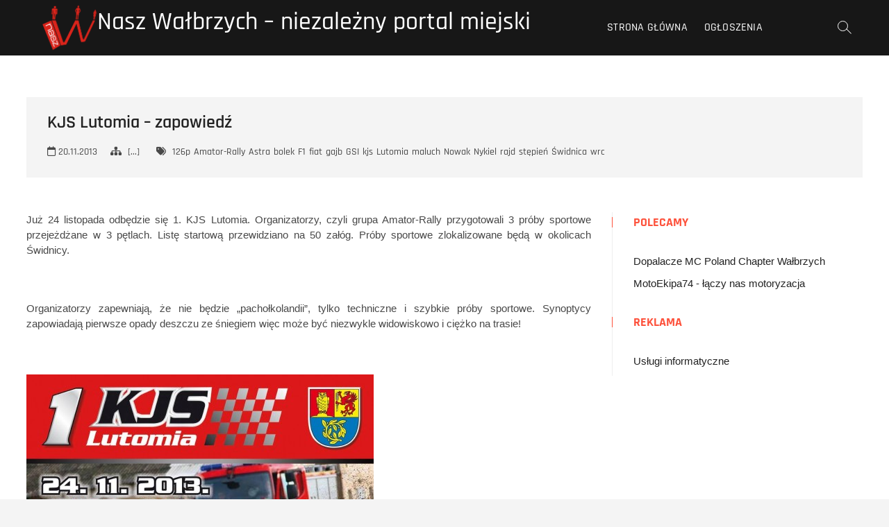

--- FILE ---
content_type: text/html; charset=UTF-8
request_url: https://nasz.walbrzych.pl/12542/kjs-lutomia-zapowiedz/
body_size: 12878
content:
<!DOCTYPE html>
<html lang="pl-PL">
<head>
<meta charset="UTF-8" />
<link rel="profile" href="https://gmpg.org/xfn/11" />
<title>KJS Lutomia &#8211; zapowiedź &#8211; Nasz Wałbrzych &#8211; niezależny portal miejski</title>
<meta name='robots' content='max-image-preview:large' />
<link rel="alternate" type="application/rss+xml" title="Nasz Wałbrzych - niezależny portal miejski &raquo; Kanał z wpisami" href="https://nasz.walbrzych.pl/feed/" />
<link rel="alternate" title="oEmbed (JSON)" type="application/json+oembed" href="https://nasz.walbrzych.pl/wp-json/oembed/1.0/embed?url=https%3A%2F%2Fnasz.walbrzych.pl%2F12542%2Fkjs-lutomia-zapowiedz%2F" />
<link rel="alternate" title="oEmbed (XML)" type="text/xml+oembed" href="https://nasz.walbrzych.pl/wp-json/oembed/1.0/embed?url=https%3A%2F%2Fnasz.walbrzych.pl%2F12542%2Fkjs-lutomia-zapowiedz%2F&#038;format=xml" />
<style id='wp-img-auto-sizes-contain-inline-css' type='text/css'>
img:is([sizes=auto i],[sizes^="auto," i]){contain-intrinsic-size:3000px 1500px}
/*# sourceURL=wp-img-auto-sizes-contain-inline-css */
</style>
<style id='wp-emoji-styles-inline-css' type='text/css'>

	img.wp-smiley, img.emoji {
		display: inline !important;
		border: none !important;
		box-shadow: none !important;
		height: 1em !important;
		width: 1em !important;
		margin: 0 0.07em !important;
		vertical-align: -0.1em !important;
		background: none !important;
		padding: 0 !important;
	}
/*# sourceURL=wp-emoji-styles-inline-css */
</style>
<style id='wp-block-library-inline-css' type='text/css'>
:root{--wp-block-synced-color:#7a00df;--wp-block-synced-color--rgb:122,0,223;--wp-bound-block-color:var(--wp-block-synced-color);--wp-editor-canvas-background:#ddd;--wp-admin-theme-color:#007cba;--wp-admin-theme-color--rgb:0,124,186;--wp-admin-theme-color-darker-10:#006ba1;--wp-admin-theme-color-darker-10--rgb:0,107,160.5;--wp-admin-theme-color-darker-20:#005a87;--wp-admin-theme-color-darker-20--rgb:0,90,135;--wp-admin-border-width-focus:2px}@media (min-resolution:192dpi){:root{--wp-admin-border-width-focus:1.5px}}.wp-element-button{cursor:pointer}:root .has-very-light-gray-background-color{background-color:#eee}:root .has-very-dark-gray-background-color{background-color:#313131}:root .has-very-light-gray-color{color:#eee}:root .has-very-dark-gray-color{color:#313131}:root .has-vivid-green-cyan-to-vivid-cyan-blue-gradient-background{background:linear-gradient(135deg,#00d084,#0693e3)}:root .has-purple-crush-gradient-background{background:linear-gradient(135deg,#34e2e4,#4721fb 50%,#ab1dfe)}:root .has-hazy-dawn-gradient-background{background:linear-gradient(135deg,#faaca8,#dad0ec)}:root .has-subdued-olive-gradient-background{background:linear-gradient(135deg,#fafae1,#67a671)}:root .has-atomic-cream-gradient-background{background:linear-gradient(135deg,#fdd79a,#004a59)}:root .has-nightshade-gradient-background{background:linear-gradient(135deg,#330968,#31cdcf)}:root .has-midnight-gradient-background{background:linear-gradient(135deg,#020381,#2874fc)}:root{--wp--preset--font-size--normal:16px;--wp--preset--font-size--huge:42px}.has-regular-font-size{font-size:1em}.has-larger-font-size{font-size:2.625em}.has-normal-font-size{font-size:var(--wp--preset--font-size--normal)}.has-huge-font-size{font-size:var(--wp--preset--font-size--huge)}.has-text-align-center{text-align:center}.has-text-align-left{text-align:left}.has-text-align-right{text-align:right}.has-fit-text{white-space:nowrap!important}#end-resizable-editor-section{display:none}.aligncenter{clear:both}.items-justified-left{justify-content:flex-start}.items-justified-center{justify-content:center}.items-justified-right{justify-content:flex-end}.items-justified-space-between{justify-content:space-between}.screen-reader-text{border:0;clip-path:inset(50%);height:1px;margin:-1px;overflow:hidden;padding:0;position:absolute;width:1px;word-wrap:normal!important}.screen-reader-text:focus{background-color:#ddd;clip-path:none;color:#444;display:block;font-size:1em;height:auto;left:5px;line-height:normal;padding:15px 23px 14px;text-decoration:none;top:5px;width:auto;z-index:100000}html :where(.has-border-color){border-style:solid}html :where([style*=border-top-color]){border-top-style:solid}html :where([style*=border-right-color]){border-right-style:solid}html :where([style*=border-bottom-color]){border-bottom-style:solid}html :where([style*=border-left-color]){border-left-style:solid}html :where([style*=border-width]){border-style:solid}html :where([style*=border-top-width]){border-top-style:solid}html :where([style*=border-right-width]){border-right-style:solid}html :where([style*=border-bottom-width]){border-bottom-style:solid}html :where([style*=border-left-width]){border-left-style:solid}html :where(img[class*=wp-image-]){height:auto;max-width:100%}:where(figure){margin:0 0 1em}html :where(.is-position-sticky){--wp-admin--admin-bar--position-offset:var(--wp-admin--admin-bar--height,0px)}@media screen and (max-width:600px){html :where(.is-position-sticky){--wp-admin--admin-bar--position-offset:0px}}

/*# sourceURL=wp-block-library-inline-css */
</style><style id='global-styles-inline-css' type='text/css'>
:root{--wp--preset--aspect-ratio--square: 1;--wp--preset--aspect-ratio--4-3: 4/3;--wp--preset--aspect-ratio--3-4: 3/4;--wp--preset--aspect-ratio--3-2: 3/2;--wp--preset--aspect-ratio--2-3: 2/3;--wp--preset--aspect-ratio--16-9: 16/9;--wp--preset--aspect-ratio--9-16: 9/16;--wp--preset--color--black: #000000;--wp--preset--color--cyan-bluish-gray: #abb8c3;--wp--preset--color--white: #ffffff;--wp--preset--color--pale-pink: #f78da7;--wp--preset--color--vivid-red: #cf2e2e;--wp--preset--color--luminous-vivid-orange: #ff6900;--wp--preset--color--luminous-vivid-amber: #fcb900;--wp--preset--color--light-green-cyan: #7bdcb5;--wp--preset--color--vivid-green-cyan: #00d084;--wp--preset--color--pale-cyan-blue: #8ed1fc;--wp--preset--color--vivid-cyan-blue: #0693e3;--wp--preset--color--vivid-purple: #9b51e0;--wp--preset--gradient--vivid-cyan-blue-to-vivid-purple: linear-gradient(135deg,rgb(6,147,227) 0%,rgb(155,81,224) 100%);--wp--preset--gradient--light-green-cyan-to-vivid-green-cyan: linear-gradient(135deg,rgb(122,220,180) 0%,rgb(0,208,130) 100%);--wp--preset--gradient--luminous-vivid-amber-to-luminous-vivid-orange: linear-gradient(135deg,rgb(252,185,0) 0%,rgb(255,105,0) 100%);--wp--preset--gradient--luminous-vivid-orange-to-vivid-red: linear-gradient(135deg,rgb(255,105,0) 0%,rgb(207,46,46) 100%);--wp--preset--gradient--very-light-gray-to-cyan-bluish-gray: linear-gradient(135deg,rgb(238,238,238) 0%,rgb(169,184,195) 100%);--wp--preset--gradient--cool-to-warm-spectrum: linear-gradient(135deg,rgb(74,234,220) 0%,rgb(151,120,209) 20%,rgb(207,42,186) 40%,rgb(238,44,130) 60%,rgb(251,105,98) 80%,rgb(254,248,76) 100%);--wp--preset--gradient--blush-light-purple: linear-gradient(135deg,rgb(255,206,236) 0%,rgb(152,150,240) 100%);--wp--preset--gradient--blush-bordeaux: linear-gradient(135deg,rgb(254,205,165) 0%,rgb(254,45,45) 50%,rgb(107,0,62) 100%);--wp--preset--gradient--luminous-dusk: linear-gradient(135deg,rgb(255,203,112) 0%,rgb(199,81,192) 50%,rgb(65,88,208) 100%);--wp--preset--gradient--pale-ocean: linear-gradient(135deg,rgb(255,245,203) 0%,rgb(182,227,212) 50%,rgb(51,167,181) 100%);--wp--preset--gradient--electric-grass: linear-gradient(135deg,rgb(202,248,128) 0%,rgb(113,206,126) 100%);--wp--preset--gradient--midnight: linear-gradient(135deg,rgb(2,3,129) 0%,rgb(40,116,252) 100%);--wp--preset--font-size--small: 13px;--wp--preset--font-size--medium: 20px;--wp--preset--font-size--large: 36px;--wp--preset--font-size--x-large: 42px;--wp--preset--spacing--20: 0.44rem;--wp--preset--spacing--30: 0.67rem;--wp--preset--spacing--40: 1rem;--wp--preset--spacing--50: 1.5rem;--wp--preset--spacing--60: 2.25rem;--wp--preset--spacing--70: 3.38rem;--wp--preset--spacing--80: 5.06rem;--wp--preset--shadow--natural: 6px 6px 9px rgba(0, 0, 0, 0.2);--wp--preset--shadow--deep: 12px 12px 50px rgba(0, 0, 0, 0.4);--wp--preset--shadow--sharp: 6px 6px 0px rgba(0, 0, 0, 0.2);--wp--preset--shadow--outlined: 6px 6px 0px -3px rgb(255, 255, 255), 6px 6px rgb(0, 0, 0);--wp--preset--shadow--crisp: 6px 6px 0px rgb(0, 0, 0);}:where(.is-layout-flex){gap: 0.5em;}:where(.is-layout-grid){gap: 0.5em;}body .is-layout-flex{display: flex;}.is-layout-flex{flex-wrap: wrap;align-items: center;}.is-layout-flex > :is(*, div){margin: 0;}body .is-layout-grid{display: grid;}.is-layout-grid > :is(*, div){margin: 0;}:where(.wp-block-columns.is-layout-flex){gap: 2em;}:where(.wp-block-columns.is-layout-grid){gap: 2em;}:where(.wp-block-post-template.is-layout-flex){gap: 1.25em;}:where(.wp-block-post-template.is-layout-grid){gap: 1.25em;}.has-black-color{color: var(--wp--preset--color--black) !important;}.has-cyan-bluish-gray-color{color: var(--wp--preset--color--cyan-bluish-gray) !important;}.has-white-color{color: var(--wp--preset--color--white) !important;}.has-pale-pink-color{color: var(--wp--preset--color--pale-pink) !important;}.has-vivid-red-color{color: var(--wp--preset--color--vivid-red) !important;}.has-luminous-vivid-orange-color{color: var(--wp--preset--color--luminous-vivid-orange) !important;}.has-luminous-vivid-amber-color{color: var(--wp--preset--color--luminous-vivid-amber) !important;}.has-light-green-cyan-color{color: var(--wp--preset--color--light-green-cyan) !important;}.has-vivid-green-cyan-color{color: var(--wp--preset--color--vivid-green-cyan) !important;}.has-pale-cyan-blue-color{color: var(--wp--preset--color--pale-cyan-blue) !important;}.has-vivid-cyan-blue-color{color: var(--wp--preset--color--vivid-cyan-blue) !important;}.has-vivid-purple-color{color: var(--wp--preset--color--vivid-purple) !important;}.has-black-background-color{background-color: var(--wp--preset--color--black) !important;}.has-cyan-bluish-gray-background-color{background-color: var(--wp--preset--color--cyan-bluish-gray) !important;}.has-white-background-color{background-color: var(--wp--preset--color--white) !important;}.has-pale-pink-background-color{background-color: var(--wp--preset--color--pale-pink) !important;}.has-vivid-red-background-color{background-color: var(--wp--preset--color--vivid-red) !important;}.has-luminous-vivid-orange-background-color{background-color: var(--wp--preset--color--luminous-vivid-orange) !important;}.has-luminous-vivid-amber-background-color{background-color: var(--wp--preset--color--luminous-vivid-amber) !important;}.has-light-green-cyan-background-color{background-color: var(--wp--preset--color--light-green-cyan) !important;}.has-vivid-green-cyan-background-color{background-color: var(--wp--preset--color--vivid-green-cyan) !important;}.has-pale-cyan-blue-background-color{background-color: var(--wp--preset--color--pale-cyan-blue) !important;}.has-vivid-cyan-blue-background-color{background-color: var(--wp--preset--color--vivid-cyan-blue) !important;}.has-vivid-purple-background-color{background-color: var(--wp--preset--color--vivid-purple) !important;}.has-black-border-color{border-color: var(--wp--preset--color--black) !important;}.has-cyan-bluish-gray-border-color{border-color: var(--wp--preset--color--cyan-bluish-gray) !important;}.has-white-border-color{border-color: var(--wp--preset--color--white) !important;}.has-pale-pink-border-color{border-color: var(--wp--preset--color--pale-pink) !important;}.has-vivid-red-border-color{border-color: var(--wp--preset--color--vivid-red) !important;}.has-luminous-vivid-orange-border-color{border-color: var(--wp--preset--color--luminous-vivid-orange) !important;}.has-luminous-vivid-amber-border-color{border-color: var(--wp--preset--color--luminous-vivid-amber) !important;}.has-light-green-cyan-border-color{border-color: var(--wp--preset--color--light-green-cyan) !important;}.has-vivid-green-cyan-border-color{border-color: var(--wp--preset--color--vivid-green-cyan) !important;}.has-pale-cyan-blue-border-color{border-color: var(--wp--preset--color--pale-cyan-blue) !important;}.has-vivid-cyan-blue-border-color{border-color: var(--wp--preset--color--vivid-cyan-blue) !important;}.has-vivid-purple-border-color{border-color: var(--wp--preset--color--vivid-purple) !important;}.has-vivid-cyan-blue-to-vivid-purple-gradient-background{background: var(--wp--preset--gradient--vivid-cyan-blue-to-vivid-purple) !important;}.has-light-green-cyan-to-vivid-green-cyan-gradient-background{background: var(--wp--preset--gradient--light-green-cyan-to-vivid-green-cyan) !important;}.has-luminous-vivid-amber-to-luminous-vivid-orange-gradient-background{background: var(--wp--preset--gradient--luminous-vivid-amber-to-luminous-vivid-orange) !important;}.has-luminous-vivid-orange-to-vivid-red-gradient-background{background: var(--wp--preset--gradient--luminous-vivid-orange-to-vivid-red) !important;}.has-very-light-gray-to-cyan-bluish-gray-gradient-background{background: var(--wp--preset--gradient--very-light-gray-to-cyan-bluish-gray) !important;}.has-cool-to-warm-spectrum-gradient-background{background: var(--wp--preset--gradient--cool-to-warm-spectrum) !important;}.has-blush-light-purple-gradient-background{background: var(--wp--preset--gradient--blush-light-purple) !important;}.has-blush-bordeaux-gradient-background{background: var(--wp--preset--gradient--blush-bordeaux) !important;}.has-luminous-dusk-gradient-background{background: var(--wp--preset--gradient--luminous-dusk) !important;}.has-pale-ocean-gradient-background{background: var(--wp--preset--gradient--pale-ocean) !important;}.has-electric-grass-gradient-background{background: var(--wp--preset--gradient--electric-grass) !important;}.has-midnight-gradient-background{background: var(--wp--preset--gradient--midnight) !important;}.has-small-font-size{font-size: var(--wp--preset--font-size--small) !important;}.has-medium-font-size{font-size: var(--wp--preset--font-size--medium) !important;}.has-large-font-size{font-size: var(--wp--preset--font-size--large) !important;}.has-x-large-font-size{font-size: var(--wp--preset--font-size--x-large) !important;}
/*# sourceURL=global-styles-inline-css */
</style>

<style id='classic-theme-styles-inline-css' type='text/css'>
/*! This file is auto-generated */
.wp-block-button__link{color:#fff;background-color:#32373c;border-radius:9999px;box-shadow:none;text-decoration:none;padding:calc(.667em + 2px) calc(1.333em + 2px);font-size:1.125em}.wp-block-file__button{background:#32373c;color:#fff;text-decoration:none}
/*# sourceURL=/wp-includes/css/classic-themes.min.css */
</style>
<link rel='stylesheet' id='photograph-style-css' href='https://nasz.walbrzych.pl/wp-content/themes/photograph/style.css?ver=1c30ff5cb6c54b4355722b38d0ba0f5d' type='text/css' media='all' />
<link rel='stylesheet' id='animate-css-css' href='https://nasz.walbrzych.pl/wp-content/themes/photograph/assets/wow/css/animate.min.css?ver=1c30ff5cb6c54b4355722b38d0ba0f5d' type='text/css' media='all' />
<link rel='stylesheet' id='font-awesome-css' href='https://nasz.walbrzych.pl/wp-content/themes/photograph/assets/font-icons/css/all.min.css?ver=1c30ff5cb6c54b4355722b38d0ba0f5d' type='text/css' media='all' />
<link rel='stylesheet' id='fancybox-css-css' href='https://nasz.walbrzych.pl/wp-content/themes/photograph/assets/fancybox/css/jquery.fancybox.min.css?ver=1c30ff5cb6c54b4355722b38d0ba0f5d' type='text/css' media='all' />
<link rel='stylesheet' id='photograph-responsive-css' href='https://nasz.walbrzych.pl/wp-content/themes/photograph/css/responsive.css?ver=1c30ff5cb6c54b4355722b38d0ba0f5d' type='text/css' media='all' />
<link rel='stylesheet' id='photograph-google-fonts-css' href='https://nasz.walbrzych.pl/wp-content/fonts/df0094358b9999e6e4a579e03384a7ac.css?ver=1c30ff5cb6c54b4355722b38d0ba0f5d' type='text/css' media='all' />
<link rel='stylesheet' id='sharedaddy-css' href='https://nasz.walbrzych.pl/wp-content/plugins/jetpack/modules/sharedaddy/sharing.css?ver=15.4' type='text/css' media='all' />
<link rel='stylesheet' id='social-logos-css' href='https://nasz.walbrzych.pl/wp-content/plugins/jetpack/_inc/social-logos/social-logos.min.css?ver=15.4' type='text/css' media='all' />
<script type="809d1d7245789342dbf1ec4e-text/javascript" src="https://nasz.walbrzych.pl/wp-includes/js/jquery/jquery.min.js?ver=3.7.1" id="jquery-core-js"></script>
<script type="809d1d7245789342dbf1ec4e-text/javascript" src="https://nasz.walbrzych.pl/wp-includes/js/jquery/jquery-migrate.min.js?ver=3.4.1" id="jquery-migrate-js"></script>
<link rel="https://api.w.org/" href="https://nasz.walbrzych.pl/wp-json/" /><link rel="alternate" title="JSON" type="application/json" href="https://nasz.walbrzych.pl/wp-json/wp/v2/posts/12542" /><link rel="canonical" href="https://nasz.walbrzych.pl/12542/kjs-lutomia-zapowiedz/" />
	<meta name="viewport" content="width=device-width" />
	
<!-- Jetpack Open Graph Tags -->
<meta property="og:type" content="article" />
<meta property="og:title" content="KJS Lutomia &#8211; zapowiedź" />
<meta property="og:url" content="https://nasz.walbrzych.pl/12542/kjs-lutomia-zapowiedz/" />
<meta property="og:description" content="Już 24 listopada odbędzie się 1. KJS Lutomia. Organizatorzy, czyli grupa Amator-Rally przygotowali 3 próby sportowe przejeżdżane w 3 pętlach. Listę startową przewidziano na 50 załóg. Próby sportowe…" />
<meta property="article:published_time" content="2013-11-20T07:22:04+00:00" />
<meta property="article:modified_time" content="2013-11-20T07:22:04+00:00" />
<meta property="og:site_name" content="Nasz Wałbrzych - niezależny portal miejski" />
<meta property="og:image" content="https://nasz.walbrzych.pl/wp-content/uploads/2013/11/KJS-Lutomia-500x437.jpg" />
<meta property="og:image:width" content="500" />
<meta property="og:image:height" content="437" />
<meta property="og:image:alt" content="KJS Lutomia" />
<meta property="og:locale" content="pl_PL" />
<meta name="twitter:text:title" content="KJS Lutomia &#8211; zapowiedź" />
<meta name="twitter:image" content="https://nasz.walbrzych.pl/wp-content/uploads/2013/11/KJS-Lutomia-500x437.jpg?w=640" />
<meta name="twitter:image:alt" content="KJS Lutomia" />
<meta name="twitter:card" content="summary_large_image" />

<!-- End Jetpack Open Graph Tags -->
		<style type="text/css" id="wp-custom-css">
			.copyright {
	display: none !important;
}		</style>
		<link rel='stylesheet' id='jetpack-swiper-library-css' href='https://nasz.walbrzych.pl/wp-content/plugins/jetpack/_inc/blocks/swiper.css?ver=15.4' type='text/css' media='all' />
<link rel='stylesheet' id='jetpack-carousel-css' href='https://nasz.walbrzych.pl/wp-content/plugins/jetpack/modules/carousel/jetpack-carousel.css?ver=15.4' type='text/css' media='all' />
</head>
<body data-rsssl=1 class="wp-singular post-template-default single single-post postid-12542 single-format-standard wp-custom-logo wp-embed-responsive wp-theme-photograph ">
	<div id="page" class="site">
	<a class="skip-link screen-reader-text" href="#site-content-contain">Przejdź do treści</a>
	<!-- Masthead ============================================= -->
	<header id="masthead" class="site-header clearfix" role="banner">
				<div class="header-wrap">
			
			<!-- Top Header============================================= -->
			<div class="top-header">

				<!-- Main Header============================================= -->
				<div id="sticky-header" class="clearfix">
					<div class="main-header clearfix">
						<div id="site-branding"><a href="https://nasz.walbrzych.pl/" class="custom-logo-link" rel="home"><img width="2600" height="2600" src="https://nasz.walbrzych.pl/wp-content/uploads/2019/10/Logo-2600x2600.png" class="custom-logo" alt="Nasz Wałbrzych &#8211; niezależny portal miejski" decoding="async" fetchpriority="high" srcset="https://nasz.walbrzych.pl/wp-content/uploads/2019/10/Logo-2600x2600.png 2600w, https://nasz.walbrzych.pl/wp-content/uploads/2019/10/Logo-2600x2600-160x160.png 160w, https://nasz.walbrzych.pl/wp-content/uploads/2019/10/Logo-2600x2600-245x245.png 245w, https://nasz.walbrzych.pl/wp-content/uploads/2019/10/Logo-2600x2600-768x768.png 768w, https://nasz.walbrzych.pl/wp-content/uploads/2019/10/Logo-2600x2600-500x500.png 500w, https://nasz.walbrzych.pl/wp-content/uploads/2019/10/Logo-2600x2600-75x75.png 75w" sizes="(max-width: 2600px) 100vw, 2600px" data-attachment-id="31308" data-permalink="https://nasz.walbrzych.pl/logo-2600x2600/" data-orig-file="https://nasz.walbrzych.pl/wp-content/uploads/2019/10/Logo-2600x2600.png" data-orig-size="2600,2600" data-comments-opened="0" data-image-meta="{&quot;aperture&quot;:&quot;0&quot;,&quot;credit&quot;:&quot;&quot;,&quot;camera&quot;:&quot;&quot;,&quot;caption&quot;:&quot;&quot;,&quot;created_timestamp&quot;:&quot;0&quot;,&quot;copyright&quot;:&quot;&quot;,&quot;focal_length&quot;:&quot;0&quot;,&quot;iso&quot;:&quot;0&quot;,&quot;shutter_speed&quot;:&quot;0&quot;,&quot;title&quot;:&quot;&quot;,&quot;orientation&quot;:&quot;0&quot;}" data-image-title="Logo 2600&amp;#215;2600" data-image-description="" data-image-caption="" data-medium-file="https://nasz.walbrzych.pl/wp-content/uploads/2019/10/Logo-2600x2600-245x245.png" data-large-file="https://nasz.walbrzych.pl/wp-content/uploads/2019/10/Logo-2600x2600-500x500.png" /></a><div id="site-detail"> <h2 id="site-title"> 				<a href="https://nasz.walbrzych.pl/" title="Nasz Wałbrzych &#8211; niezależny portal miejski" rel="home"> Nasz Wałbrzych &#8211; niezależny portal miejski </a>
				 </h2> <!-- end .site-title --> </div></div>
							<!-- Main Nav ============================================= -->
															<nav id="site-navigation" class="main-navigation clearfix" role="navigation" aria-label="Główne menu">

								<button type="button" class="menu-toggle" aria-controls="primary-menu" aria-expanded="false">
									<span class="line-bar"></span>
							  	</button>
							  	<!-- end .menu-toggle -->
								
									<ul id="primary-menu" class="menu nav-menu"><li id="menu-item-18407" class="menu-item menu-item-type-custom menu-item-object-custom menu-item-home menu-item-18407"><a href="https://nasz.walbrzych.pl/">Strona główna</a></li>
<li id="menu-item-29859" class="menu-item menu-item-type-custom menu-item-object-custom menu-item-29859"><a href="https://www.facebook.com/ogloszenia.walbrzych/">Ogłoszenia</a></li>
</ul>								</nav> <!-- end #site-navigation -->
															<div class="right-toggle">
																		<button class="menu-toggle" aria-controls="primary-menu" aria-expanded="false">
										<span class="line-bar"></span>
								  	</button>
								  	<!-- end .menu-toggle -->
								  										<button type="button" id="search-toggle" class="header-search"></button>
																	</div>
								<!-- end .right-toggle -->
													</div> <!-- end .main-header -->
				</div> <!-- end #sticky-header -->
			</div> <!-- end .top-header -->
							<div id="search-box" class="clearfix">
					<button type="button" class="search-x"></button>
						<form class="search-form" action="https://nasz.walbrzych.pl/" method="get">
			<label class="screen-reader-text">Szukaj &hellip;</label>
		<input type="search" name="s" class="search-field" placeholder="Szukaj &hellip;" autocomplete="off" />
		<button type="submit" class="search-submit"><i class="fa-solid fa-magnifying-glass"></i></button>
</form> <!-- end .search-form -->				</div>
					</div><!-- end .header-wrap -->
		<div class="header-social-block">	<div class="social-links clearfix">
	<ul><li id="menu-item-31272" class="menu-item menu-item-type-custom menu-item-object-custom menu-item-31272"><a href="https://www.facebook.com/nasz.walbrzych"><span class="screen-reader-text">Menu Item</span></a></li>
<li id="menu-item-31273" class="menu-item menu-item-type-custom menu-item-object-custom menu-item-31273"><a href="https://www.instagram.com/nasz.walbrzych.pl/"><span class="screen-reader-text">Menu Item</span></a></li>
</ul>	</div><!-- end .social-links -->
	</div><!-- end .header-social-block -->		<button type="button" class="scroll-down" type="button"><span>menu</span><span></span><span></span></button><!-- Scroll Down Button -->
	</header> <!-- end #masthead -->
	<!-- Main Page Start ============================================= -->
	<div id="site-content-contain" class="site-content-contain">
		<div id="content" class="site-content">
		<div class="wrap">
	<div class="single-post-title post-12542 post type-post status-publish format-standard hentry category-xyz tag-126p tag-amator-rally tag-astra tag-bolek tag-f1 tag-fiat tag-gajb tag-gsi tag-kjs tag-lutomia tag-maluch tag-nowak tag-nykiel tag-rajd tag-stepien tag-swidnica tag-wrc">
		<header class="entry-header">
			<h1 class="entry-title">KJS Lutomia &#8211; zapowiedź</h1> <!-- end.entry-title -->
				
				<div class="entry-meta"><span class="posted-on"><a href="https://nasz.walbrzych.pl/12542/kjs-lutomia-zapowiedz/" title="20.11.2013"><i class="fa-regular fa-calendar"></i> 20.11.2013 </a></span>	<span class="cats-links">
								<a href="https://nasz.walbrzych.pl/category/xyz/">[...]</a>
				</span><!-- end .cat-links -->
						<span class="tag-links">
							<a href="https://nasz.walbrzych.pl/tag/126p/" rel="tag">126p</a><a href="https://nasz.walbrzych.pl/tag/amator-rally/" rel="tag">Amator-Rally</a><a href="https://nasz.walbrzych.pl/tag/astra/" rel="tag">Astra</a><a href="https://nasz.walbrzych.pl/tag/bolek/" rel="tag">bolek</a><a href="https://nasz.walbrzych.pl/tag/f1/" rel="tag">F1</a><a href="https://nasz.walbrzych.pl/tag/fiat/" rel="tag">fiat</a><a href="https://nasz.walbrzych.pl/tag/gajb/" rel="tag">gajb</a><a href="https://nasz.walbrzych.pl/tag/gsi/" rel="tag">GSI</a><a href="https://nasz.walbrzych.pl/tag/kjs/" rel="tag">kjs</a><a href="https://nasz.walbrzych.pl/tag/lutomia/" rel="tag">Lutomia</a><a href="https://nasz.walbrzych.pl/tag/maluch/" rel="tag">maluch</a><a href="https://nasz.walbrzych.pl/tag/nowak/" rel="tag">Nowak</a><a href="https://nasz.walbrzych.pl/tag/nykiel/" rel="tag">Nykiel</a><a href="https://nasz.walbrzych.pl/tag/rajd/" rel="tag">rajd</a><a href="https://nasz.walbrzych.pl/tag/stepien/" rel="tag">stępień</a><a href="https://nasz.walbrzych.pl/tag/swidnica/" rel="tag">Świdnica</a><a href="https://nasz.walbrzych.pl/tag/wrc/" rel="tag">wrc</a>						</span> <!-- end .tag-links -->
					</div> <!-- end .entry-meta -->		</header> <!-- end .entry-header -->
	</div> <!-- end.single-post-title -->
</div> <!-- end .wrap -->

<div class="wrap">
	<div id="primary" class="content-area">
		<main id="main" class="site-main" role="main">
		
			<article id="post-12542" class="post-12542 post type-post status-publish format-standard hentry category-xyz tag-126p tag-amator-rally tag-astra tag-bolek tag-f1 tag-fiat tag-gajb tag-gsi tag-kjs tag-lutomia tag-maluch tag-nowak tag-nykiel tag-rajd tag-stepien tag-swidnica tag-wrc">
								
				<div class="entry-content">
					<p style="text-align: justify;">Już 24 listopada odbędzie się 1. KJS Lutomia. Organizatorzy, czyli grupa Amator-Rally przygotowali 3 próby sportowe przejeżdżane w 3 pętlach. Listę startową przewidziano na 50 załóg. Próby sportowe zlokalizowane będą w okolicach Świdnicy.<span id="more-12542"></span></p>
<p>&nbsp;</p>
<p style="text-align: justify;">Organizatorzy zapewniają, że nie będzie „pachołkolandii”, tylko techniczne i szybkie próby sportowe. Synoptycy zapowiadają pierwsze opady deszczu ze śniegiem więc może być niezwykle widowiskowo i ciężko na trasie!</p>
<p>&nbsp;</p>
<p><a href="https://nasz.walbrzych.pl/wp-content/uploads/2013/11/KJS-Lutomia.jpg"><img decoding="async" data-attachment-id="12528" data-permalink="https://nasz.walbrzych.pl/kjs-lutomia-2/" data-orig-file="https://nasz.walbrzych.pl/wp-content/uploads/2013/11/KJS-Lutomia.jpg" data-orig-size="1134,992" data-comments-opened="0" data-image-meta="{&quot;aperture&quot;:&quot;0&quot;,&quot;credit&quot;:&quot;&quot;,&quot;camera&quot;:&quot;&quot;,&quot;caption&quot;:&quot;&quot;,&quot;created_timestamp&quot;:&quot;0&quot;,&quot;copyright&quot;:&quot;&quot;,&quot;focal_length&quot;:&quot;0&quot;,&quot;iso&quot;:&quot;0&quot;,&quot;shutter_speed&quot;:&quot;0&quot;,&quot;title&quot;:&quot;&quot;,&quot;orientation&quot;:&quot;0&quot;}" data-image-title="KJS Lutomia" data-image-description="" data-image-caption="" data-medium-file="https://nasz.walbrzych.pl/wp-content/uploads/2013/11/KJS-Lutomia-245x214.jpg" data-large-file="https://nasz.walbrzych.pl/wp-content/uploads/2013/11/KJS-Lutomia-500x437.jpg" class="alignnone size-large wp-image-12528" alt="KJS Lutomia" src="https://nasz.walbrzych.pl/wp-content/uploads/2013/11/KJS-Lutomia-500x437.jpg" width="500" height="437" srcset="https://nasz.walbrzych.pl/wp-content/uploads/2013/11/KJS-Lutomia-500x437.jpg 500w, https://nasz.walbrzych.pl/wp-content/uploads/2013/11/KJS-Lutomia-245x214.jpg 245w, https://nasz.walbrzych.pl/wp-content/uploads/2013/11/KJS-Lutomia.jpg 1134w" sizes="(max-width: 500px) 100vw, 500px" /></a></p>
<p>&nbsp;</p>
<p style="text-align: justify;">Po dłuższej przerwie swój udział w KJS zapowiedział Marcin Nowak, tym razem we Fiacie 126p. Marcin „maluchem” zdobył m.in. tytuł Mistrza Dolnego Śląska 2005 w KJS. Swój start zapowiedzieli też Robert Nykiel (Opel Astra GSI) oraz Jarek Gajb (Fiat 126p). Wszystkich pasjonatów rajdów samochodowych zapraszamy. Więcej informacji na stronie <a href="https://www.facebook.com/pages/Amator-Rally/244705432352120">Amator-Rally</a>.</p>
<p>&nbsp;<br />
<iframe src="//www.youtube.com/embed/xo3itwICXMI" height="375" width="500" allowfullscreen="" frameborder="0"></iframe><br />
&nbsp;</p>
<p style="text-align: right;">tekst: <em>Łukasz Stępień</em></p>
<div class="sharedaddy sd-sharing-enabled"><div class="robots-nocontent sd-block sd-social sd-social-official sd-sharing"><h3 class="sd-title">Podziel się:</h3><div class="sd-content"><ul><li class="share-facebook"><div class="fb-share-button" data-href="https://nasz.walbrzych.pl/12542/kjs-lutomia-zapowiedz/" data-layout="button_count"></div></li><li class="share-jetpack-whatsapp"><a rel="nofollow noopener noreferrer"
				data-shared="sharing-whatsapp-12542"
				class="share-jetpack-whatsapp sd-button"
				href="https://nasz.walbrzych.pl/12542/kjs-lutomia-zapowiedz/?share=jetpack-whatsapp"
				target="_blank"
				aria-labelledby="sharing-whatsapp-12542"
				>
				<span id="sharing-whatsapp-12542" hidden>Kliknij, aby udostępnić na WhatsApp (Otwiera się w nowym oknie)</span>
				<span>WhatsApp</span>
			</a></li><li class="share-print"><a rel="nofollow noopener noreferrer"
				data-shared="sharing-print-12542"
				class="share-print sd-button"
				href="https://nasz.walbrzych.pl/12542/kjs-lutomia-zapowiedz/#print?share=print"
				target="_blank"
				aria-labelledby="sharing-print-12542"
				>
				<span id="sharing-print-12542" hidden>Kliknij by wydrukować (Otwiera się w nowym oknie)</span>
				<span>Drukuj</span>
			</a></li><li class="share-end"></li></ul></div></div></div>			
				</div><!-- end .entry-content -->
							</article><!-- end .post -->
			
	<nav class="navigation post-navigation" aria-label="Wpisy">
		<h2 class="screen-reader-text">Nawigacja wpisu</h2>
		<div class="nav-links"><div class="nav-previous"><a href="https://nasz.walbrzych.pl/12533/kolejne-posiedzenie-rbrd/" rel="prev"><span class="meta-nav" aria-hidden="true">Poprzedni</span> <span class="screen-reader-text">Poprzedni wpis:</span> <span class="post-title">Kolejne posiedzenie RBRD</span></a></div><div class="nav-next"><a href="https://nasz.walbrzych.pl/12551/gornik-walbrzych-konczy-runde-na-drugim-miejscu/" rel="next"><span class="meta-nav" aria-hidden="true">Następny</span> <span class="screen-reader-text">Następny wpis:</span> <span class="post-title">Górnik Wałbrzych kończy rundę na drugim miejscu</span></a></div></div>
	</nav>		</main><!-- end #main -->
	</div> <!-- end #primary -->
	
<aside id="secondary" class="widget-area">
    <aside id="custom_html-4" class="widget_text widget widget_custom_html"><h2 class="widget-title">Polecamy</h2><div class="textwidget custom-html-widget"><ul>
	<li><a href="https://dopalaczemc.com">Dopalacze MC Poland  Chapter Wałbrzych</a></li>
	<li><a href="https://www.facebook.com/MotoEkipa74">MotoEkipa74 - łączy nas motoryzacja</a></li>
</ul></div></aside><aside id="custom_html-5" class="widget_text widget widget_custom_html"><h2 class="widget-title">Reklama</h2><div class="textwidget custom-html-widget"><ul>
<li><a href="https://www.bobruk.pl/">Usługi informatyczne</a></li>
</ul></div></aside></aside><!-- end #secondary -->
</div><!-- end .wrap -->
</div><!-- end #content -->
<!-- Footer Start ============================================= -->
<footer id="colophon" class="site-footer" role="contentinfo">
	<div class="site-info"  >
		<div class="wrap">
			<div class="copyright-wrap clearfix">
									<div class="copyright">
						<a title="Nasz Wałbrzych &#8211; niezależny portal miejski" target="_blank" href="https://nasz.walbrzych.pl/">Nasz Wałbrzych &#8211; niezależny portal miejski</a> | 
									Zaprojektowany przez: <a title="Motyw Freesia" target="_blank" href="https://themefreesia.com">Motyw Freesia</a> |
									 <a title="WordPress" target="_blank" href="https://wordpress.org">WordPress</a> | &copy; Prawa autorskie Wszelkie prawa zastrzeżone											</div>
					<div class="social-links clearfix">
	<ul><li class="menu-item menu-item-type-custom menu-item-object-custom menu-item-31272"><a href="https://www.facebook.com/nasz.walbrzych"><span class="screen-reader-text">Menu Item</span></a></li>
<li class="menu-item menu-item-type-custom menu-item-object-custom menu-item-31273"><a href="https://www.instagram.com/nasz.walbrzych.pl/"><span class="screen-reader-text">Menu Item</span></a></li>
</ul>	</div><!-- end .social-links -->
				</div> <!-- end .copyright-wrap -->
			<div style="clear:both;"></div>
		</div> <!-- end .wrap -->
	</div> <!-- end .site-info -->
				<button type="button" class="go-to-top">
				<span class="icon-bg"></span>
					<i class="fa-solid fa-angle-up back-to-top-text"></i>
					<i class="fa-solid fa-angles-up back-to-top-icon"></i>
			</button>
		<div class="page-overlay"></div>
</footer> <!-- end #colophon -->
</div><!-- end .site-content-contain -->
</div><!-- end #page -->
<script type="speculationrules">
{"prefetch":[{"source":"document","where":{"and":[{"href_matches":"/*"},{"not":{"href_matches":["/wp-*.php","/wp-admin/*","/wp-content/uploads/*","/wp-content/*","/wp-content/plugins/*","/wp-content/themes/photograph/*","/*\\?(.+)"]}},{"not":{"selector_matches":"a[rel~=\"nofollow\"]"}},{"not":{"selector_matches":".no-prefetch, .no-prefetch a"}}]},"eagerness":"conservative"}]}
</script>
		<div id="jp-carousel-loading-overlay">
			<div id="jp-carousel-loading-wrapper">
				<span id="jp-carousel-library-loading">&nbsp;</span>
			</div>
		</div>
		<div class="jp-carousel-overlay" style="display: none;">

		<div class="jp-carousel-container">
			<!-- The Carousel Swiper -->
			<div
				class="jp-carousel-wrap swiper jp-carousel-swiper-container jp-carousel-transitions"
				itemscope
				itemtype="https://schema.org/ImageGallery">
				<div class="jp-carousel swiper-wrapper"></div>
				<div class="jp-swiper-button-prev swiper-button-prev">
					<svg width="25" height="24" viewBox="0 0 25 24" fill="none" xmlns="http://www.w3.org/2000/svg">
						<mask id="maskPrev" mask-type="alpha" maskUnits="userSpaceOnUse" x="8" y="6" width="9" height="12">
							<path d="M16.2072 16.59L11.6496 12L16.2072 7.41L14.8041 6L8.8335 12L14.8041 18L16.2072 16.59Z" fill="white"/>
						</mask>
						<g mask="url(#maskPrev)">
							<rect x="0.579102" width="23.8823" height="24" fill="#FFFFFF"/>
						</g>
					</svg>
				</div>
				<div class="jp-swiper-button-next swiper-button-next">
					<svg width="25" height="24" viewBox="0 0 25 24" fill="none" xmlns="http://www.w3.org/2000/svg">
						<mask id="maskNext" mask-type="alpha" maskUnits="userSpaceOnUse" x="8" y="6" width="8" height="12">
							<path d="M8.59814 16.59L13.1557 12L8.59814 7.41L10.0012 6L15.9718 12L10.0012 18L8.59814 16.59Z" fill="white"/>
						</mask>
						<g mask="url(#maskNext)">
							<rect x="0.34375" width="23.8822" height="24" fill="#FFFFFF"/>
						</g>
					</svg>
				</div>
			</div>
			<!-- The main close buton -->
			<div class="jp-carousel-close-hint">
				<svg width="25" height="24" viewBox="0 0 25 24" fill="none" xmlns="http://www.w3.org/2000/svg">
					<mask id="maskClose" mask-type="alpha" maskUnits="userSpaceOnUse" x="5" y="5" width="15" height="14">
						<path d="M19.3166 6.41L17.9135 5L12.3509 10.59L6.78834 5L5.38525 6.41L10.9478 12L5.38525 17.59L6.78834 19L12.3509 13.41L17.9135 19L19.3166 17.59L13.754 12L19.3166 6.41Z" fill="white"/>
					</mask>
					<g mask="url(#maskClose)">
						<rect x="0.409668" width="23.8823" height="24" fill="#FFFFFF"/>
					</g>
				</svg>
			</div>
			<!-- Image info, comments and meta -->
			<div class="jp-carousel-info">
				<div class="jp-carousel-info-footer">
					<div class="jp-carousel-pagination-container">
						<div class="jp-swiper-pagination swiper-pagination"></div>
						<div class="jp-carousel-pagination"></div>
					</div>
					<div class="jp-carousel-photo-title-container">
						<h2 class="jp-carousel-photo-caption"></h2>
					</div>
					<div class="jp-carousel-photo-icons-container">
						<a href="#" class="jp-carousel-icon-btn jp-carousel-icon-info" aria-label="Przełączanie widoczności metadanych zdjęć">
							<span class="jp-carousel-icon">
								<svg width="25" height="24" viewBox="0 0 25 24" fill="none" xmlns="http://www.w3.org/2000/svg">
									<mask id="maskInfo" mask-type="alpha" maskUnits="userSpaceOnUse" x="2" y="2" width="21" height="20">
										<path fill-rule="evenodd" clip-rule="evenodd" d="M12.7537 2C7.26076 2 2.80273 6.48 2.80273 12C2.80273 17.52 7.26076 22 12.7537 22C18.2466 22 22.7046 17.52 22.7046 12C22.7046 6.48 18.2466 2 12.7537 2ZM11.7586 7V9H13.7488V7H11.7586ZM11.7586 11V17H13.7488V11H11.7586ZM4.79292 12C4.79292 16.41 8.36531 20 12.7537 20C17.142 20 20.7144 16.41 20.7144 12C20.7144 7.59 17.142 4 12.7537 4C8.36531 4 4.79292 7.59 4.79292 12Z" fill="white"/>
									</mask>
									<g mask="url(#maskInfo)">
										<rect x="0.8125" width="23.8823" height="24" fill="#FFFFFF"/>
									</g>
								</svg>
							</span>
						</a>
											</div>
				</div>
				<div class="jp-carousel-info-extra">
					<div class="jp-carousel-info-content-wrapper">
						<div class="jp-carousel-photo-title-container">
							<h2 class="jp-carousel-photo-title"></h2>
						</div>
						<div class="jp-carousel-comments-wrapper">
													</div>
						<div class="jp-carousel-image-meta">
							<div class="jp-carousel-title-and-caption">
								<div class="jp-carousel-photo-info">
									<h3 class="jp-carousel-caption" itemprop="caption description"></h3>
								</div>

								<div class="jp-carousel-photo-description"></div>
							</div>
							<ul class="jp-carousel-image-exif" style="display: none;"></ul>
							<a class="jp-carousel-image-download" href="#" target="_blank" style="display: none;">
								<svg width="25" height="24" viewBox="0 0 25 24" fill="none" xmlns="http://www.w3.org/2000/svg">
									<mask id="mask0" mask-type="alpha" maskUnits="userSpaceOnUse" x="3" y="3" width="19" height="18">
										<path fill-rule="evenodd" clip-rule="evenodd" d="M5.84615 5V19H19.7775V12H21.7677V19C21.7677 20.1 20.8721 21 19.7775 21H5.84615C4.74159 21 3.85596 20.1 3.85596 19V5C3.85596 3.9 4.74159 3 5.84615 3H12.8118V5H5.84615ZM14.802 5V3H21.7677V10H19.7775V6.41L9.99569 16.24L8.59261 14.83L18.3744 5H14.802Z" fill="white"/>
									</mask>
									<g mask="url(#mask0)">
										<rect x="0.870605" width="23.8823" height="24" fill="#FFFFFF"/>
									</g>
								</svg>
								<span class="jp-carousel-download-text"></span>
							</a>
							<div class="jp-carousel-image-map" style="display: none;"></div>
						</div>
					</div>
				</div>
			</div>
		</div>

		</div>
					<div id="fb-root"></div>
			<script type="809d1d7245789342dbf1ec4e-text/javascript">(function(d, s, id) { var js, fjs = d.getElementsByTagName(s)[0]; if (d.getElementById(id)) return; js = d.createElement(s); js.id = id; js.src = 'https://connect.facebook.net/pl_PL/sdk.js#xfbml=1&amp;appId=249643311490&version=v2.3'; fjs.parentNode.insertBefore(js, fjs); }(document, 'script', 'facebook-jssdk'));</script>
			<script type="809d1d7245789342dbf1ec4e-text/javascript">
			document.body.addEventListener( 'is.post-load', function() {
				if ( 'undefined' !== typeof FB ) {
					FB.XFBML.parse();
				}
			} );
			</script>
			<script type="809d1d7245789342dbf1ec4e-text/javascript" src="https://nasz.walbrzych.pl/wp-content/themes/photograph/js/photograph-main.js?ver=1c30ff5cb6c54b4355722b38d0ba0f5d" id="photograph-main-js"></script>
<script type="809d1d7245789342dbf1ec4e-text/javascript" src="https://nasz.walbrzych.pl/wp-content/themes/photograph/assets/wow/js/wow.min.js?ver=1c30ff5cb6c54b4355722b38d0ba0f5d" id="wow-js"></script>
<script type="809d1d7245789342dbf1ec4e-text/javascript" src="https://nasz.walbrzych.pl/wp-content/themes/photograph/assets/wow/js/wow-settings.js?ver=1c30ff5cb6c54b4355722b38d0ba0f5d" id="photograph-wow-settings-js"></script>
<script type="809d1d7245789342dbf1ec4e-text/javascript" src="https://nasz.walbrzych.pl/wp-content/themes/photograph/assets/sticky/jquery.sticky.min.js?ver=1c30ff5cb6c54b4355722b38d0ba0f5d" id="jquery-sticky-js"></script>
<script type="809d1d7245789342dbf1ec4e-text/javascript" src="https://nasz.walbrzych.pl/wp-content/themes/photograph/assets/sticky/sticky-settings.js?ver=1c30ff5cb6c54b4355722b38d0ba0f5d" id="photograph-sticky-settings-js"></script>
<script type="809d1d7245789342dbf1ec4e-text/javascript" src="https://nasz.walbrzych.pl/wp-content/themes/photograph/js/navigation.js?ver=1c30ff5cb6c54b4355722b38d0ba0f5d" id="photograph-navigation-js"></script>
<script type="809d1d7245789342dbf1ec4e-text/javascript" src="https://nasz.walbrzych.pl/wp-content/themes/photograph/js/skip-link-focus-fix.js?ver=1c30ff5cb6c54b4355722b38d0ba0f5d" id="photograph-skip-link-focus-fix-js"></script>
<script type="809d1d7245789342dbf1ec4e-text/javascript" src="https://nasz.walbrzych.pl/wp-content/themes/photograph/js/imagesloaded.pkgd.min.js?ver=1c30ff5cb6c54b4355722b38d0ba0f5d" id="imagesloaded-pkgd-js"></script>
<script type="809d1d7245789342dbf1ec4e-text/javascript" src="https://nasz.walbrzych.pl/wp-content/themes/photograph/js/isotope.pkgd.min.js?ver=1c30ff5cb6c54b4355722b38d0ba0f5d" id="isotope-js"></script>
<script type="809d1d7245789342dbf1ec4e-text/javascript" src="https://nasz.walbrzych.pl/wp-content/themes/photograph/js/isotope-setting.js?ver=1c30ff5cb6c54b4355722b38d0ba0f5d" id="photograph-isotope-setting-js"></script>
<script type="809d1d7245789342dbf1ec4e-text/javascript" src="https://nasz.walbrzych.pl/wp-content/themes/photograph/assets/fancybox/js/jquery.fancybox.min.js?ver=1c30ff5cb6c54b4355722b38d0ba0f5d" id="fancybox-js"></script>
<script type="809d1d7245789342dbf1ec4e-text/javascript" src="https://nasz.walbrzych.pl/wp-content/themes/photograph/assets/fancybox/js/fancybox-settings.js?ver=1c30ff5cb6c54b4355722b38d0ba0f5d" id="photograph-fancybox-settings-js"></script>
<script type="809d1d7245789342dbf1ec4e-text/javascript" id="jetpack-carousel-js-extra">
/* <![CDATA[ */
var jetpackSwiperLibraryPath = {"url":"https://nasz.walbrzych.pl/wp-content/plugins/jetpack/_inc/blocks/swiper.js"};
var jetpackCarouselStrings = {"widths":[370,700,1000,1200,1400,2000],"is_logged_in":"","lang":"pl","ajaxurl":"https://nasz.walbrzych.pl/wp-admin/admin-ajax.php","nonce":"fb05466c7e","display_exif":"0","display_comments":"0","single_image_gallery":"1","single_image_gallery_media_file":"","background_color":"black","comment":"Komentarz","post_comment":"Opublikuj komentarz","write_comment":"Napisz komentarz...","loading_comments":"Wczytywanie komentarzy...","image_label":"Otw\u00f3rz obrazek w trybie pe\u0142noekranowym.","download_original":"Zobacz w pe\u0142nym rozmiarze \u003Cspan class=\"photo-size\"\u003E{0}\u003Cspan class=\"photo-size-times\"\u003E\u00d7\u003C/span\u003E{1}\u003C/span\u003E","no_comment_text":"Prosz\u0119 si\u0119 upewni\u0107, \u017ce wysy\u0142asz komentarz, posiadaj\u0105cy troch\u0119  tekstu.","no_comment_email":"Podaj adres e-mail, aby doda\u0107 komentarz.","no_comment_author":"Podaj swoj\u0105 nazw\u0119, aby doda\u0107 komentarz.","comment_post_error":"Przepraszamy, ale wyst\u0105pi\u0142 b\u0142\u0105d podczas publikowania komentarza. Spr\u00f3buj ponownie p\u00f3\u017aniej.","comment_approved":"Tw\u00f3j komentarz zosta\u0142 dodany.","comment_unapproved":"Tw\u00f3j komentarz oczekuje na zatwierdzenie.","camera":"Aparat","aperture":"Przys\u0142ona","shutter_speed":"Szybko\u015b\u0107 migawki","focal_length":"Ogniskowa","copyright":"Prawa autorskie","comment_registration":"0","require_name_email":"0","login_url":"https://nasz.walbrzych.pl/wp-login.php?redirect_to=https%3A%2F%2Fnasz.walbrzych.pl%2F12542%2Fkjs-lutomia-zapowiedz%2F","blog_id":"1","meta_data":["camera","aperture","shutter_speed","focal_length","copyright"]};
//# sourceURL=jetpack-carousel-js-extra
/* ]]> */
</script>
<script type="809d1d7245789342dbf1ec4e-text/javascript" src="https://nasz.walbrzych.pl/wp-content/plugins/jetpack/_inc/build/carousel/jetpack-carousel.min.js?ver=15.4" id="jetpack-carousel-js"></script>
<script type="809d1d7245789342dbf1ec4e-text/javascript" id="sharing-js-js-extra">
/* <![CDATA[ */
var sharing_js_options = {"lang":"en","counts":"1","is_stats_active":""};
//# sourceURL=sharing-js-js-extra
/* ]]> */
</script>
<script type="809d1d7245789342dbf1ec4e-text/javascript" src="https://nasz.walbrzych.pl/wp-content/plugins/jetpack/_inc/build/sharedaddy/sharing.min.js?ver=15.4" id="sharing-js-js"></script>
<script type="809d1d7245789342dbf1ec4e-text/javascript" id="sharing-js-js-after">
/* <![CDATA[ */
var windowOpen;
			( function () {
				function matches( el, sel ) {
					return !! (
						el.matches && el.matches( sel ) ||
						el.msMatchesSelector && el.msMatchesSelector( sel )
					);
				}

				document.body.addEventListener( 'click', function ( event ) {
					if ( ! event.target ) {
						return;
					}

					var el;
					if ( matches( event.target, 'a.share-facebook' ) ) {
						el = event.target;
					} else if ( event.target.parentNode && matches( event.target.parentNode, 'a.share-facebook' ) ) {
						el = event.target.parentNode;
					}

					if ( el ) {
						event.preventDefault();

						// If there's another sharing window open, close it.
						if ( typeof windowOpen !== 'undefined' ) {
							windowOpen.close();
						}
						windowOpen = window.open( el.getAttribute( 'href' ), 'wpcomfacebook', 'menubar=1,resizable=1,width=600,height=400' );
						return false;
					}
				} );
			} )();
//# sourceURL=sharing-js-js-after
/* ]]> */
</script>
<script id="wp-emoji-settings" type="application/json">
{"baseUrl":"https://s.w.org/images/core/emoji/17.0.2/72x72/","ext":".png","svgUrl":"https://s.w.org/images/core/emoji/17.0.2/svg/","svgExt":".svg","source":{"concatemoji":"https://nasz.walbrzych.pl/wp-includes/js/wp-emoji-release.min.js?ver=1c30ff5cb6c54b4355722b38d0ba0f5d"}}
</script>
<script type="809d1d7245789342dbf1ec4e-module">
/* <![CDATA[ */
/*! This file is auto-generated */
const a=JSON.parse(document.getElementById("wp-emoji-settings").textContent),o=(window._wpemojiSettings=a,"wpEmojiSettingsSupports"),s=["flag","emoji"];function i(e){try{var t={supportTests:e,timestamp:(new Date).valueOf()};sessionStorage.setItem(o,JSON.stringify(t))}catch(e){}}function c(e,t,n){e.clearRect(0,0,e.canvas.width,e.canvas.height),e.fillText(t,0,0);t=new Uint32Array(e.getImageData(0,0,e.canvas.width,e.canvas.height).data);e.clearRect(0,0,e.canvas.width,e.canvas.height),e.fillText(n,0,0);const a=new Uint32Array(e.getImageData(0,0,e.canvas.width,e.canvas.height).data);return t.every((e,t)=>e===a[t])}function p(e,t){e.clearRect(0,0,e.canvas.width,e.canvas.height),e.fillText(t,0,0);var n=e.getImageData(16,16,1,1);for(let e=0;e<n.data.length;e++)if(0!==n.data[e])return!1;return!0}function u(e,t,n,a){switch(t){case"flag":return n(e,"\ud83c\udff3\ufe0f\u200d\u26a7\ufe0f","\ud83c\udff3\ufe0f\u200b\u26a7\ufe0f")?!1:!n(e,"\ud83c\udde8\ud83c\uddf6","\ud83c\udde8\u200b\ud83c\uddf6")&&!n(e,"\ud83c\udff4\udb40\udc67\udb40\udc62\udb40\udc65\udb40\udc6e\udb40\udc67\udb40\udc7f","\ud83c\udff4\u200b\udb40\udc67\u200b\udb40\udc62\u200b\udb40\udc65\u200b\udb40\udc6e\u200b\udb40\udc67\u200b\udb40\udc7f");case"emoji":return!a(e,"\ud83e\u1fac8")}return!1}function f(e,t,n,a){let r;const o=(r="undefined"!=typeof WorkerGlobalScope&&self instanceof WorkerGlobalScope?new OffscreenCanvas(300,150):document.createElement("canvas")).getContext("2d",{willReadFrequently:!0}),s=(o.textBaseline="top",o.font="600 32px Arial",{});return e.forEach(e=>{s[e]=t(o,e,n,a)}),s}function r(e){var t=document.createElement("script");t.src=e,t.defer=!0,document.head.appendChild(t)}a.supports={everything:!0,everythingExceptFlag:!0},new Promise(t=>{let n=function(){try{var e=JSON.parse(sessionStorage.getItem(o));if("object"==typeof e&&"number"==typeof e.timestamp&&(new Date).valueOf()<e.timestamp+604800&&"object"==typeof e.supportTests)return e.supportTests}catch(e){}return null}();if(!n){if("undefined"!=typeof Worker&&"undefined"!=typeof OffscreenCanvas&&"undefined"!=typeof URL&&URL.createObjectURL&&"undefined"!=typeof Blob)try{var e="postMessage("+f.toString()+"("+[JSON.stringify(s),u.toString(),c.toString(),p.toString()].join(",")+"));",a=new Blob([e],{type:"text/javascript"});const r=new Worker(URL.createObjectURL(a),{name:"wpTestEmojiSupports"});return void(r.onmessage=e=>{i(n=e.data),r.terminate(),t(n)})}catch(e){}i(n=f(s,u,c,p))}t(n)}).then(e=>{for(const n in e)a.supports[n]=e[n],a.supports.everything=a.supports.everything&&a.supports[n],"flag"!==n&&(a.supports.everythingExceptFlag=a.supports.everythingExceptFlag&&a.supports[n]);var t;a.supports.everythingExceptFlag=a.supports.everythingExceptFlag&&!a.supports.flag,a.supports.everything||((t=a.source||{}).concatemoji?r(t.concatemoji):t.wpemoji&&t.twemoji&&(r(t.twemoji),r(t.wpemoji)))});
//# sourceURL=https://nasz.walbrzych.pl/wp-includes/js/wp-emoji-loader.min.js
/* ]]> */
</script>
<script src="/cdn-cgi/scripts/7d0fa10a/cloudflare-static/rocket-loader.min.js" data-cf-settings="809d1d7245789342dbf1ec4e-|49" defer></script><script defer src="https://static.cloudflareinsights.com/beacon.min.js/vcd15cbe7772f49c399c6a5babf22c1241717689176015" integrity="sha512-ZpsOmlRQV6y907TI0dKBHq9Md29nnaEIPlkf84rnaERnq6zvWvPUqr2ft8M1aS28oN72PdrCzSjY4U6VaAw1EQ==" data-cf-beacon='{"version":"2024.11.0","token":"77a5f22038764b168107a01956b61a77","r":1,"server_timing":{"name":{"cfCacheStatus":true,"cfEdge":true,"cfExtPri":true,"cfL4":true,"cfOrigin":true,"cfSpeedBrain":true},"location_startswith":null}}' crossorigin="anonymous"></script>
</body>
</html>